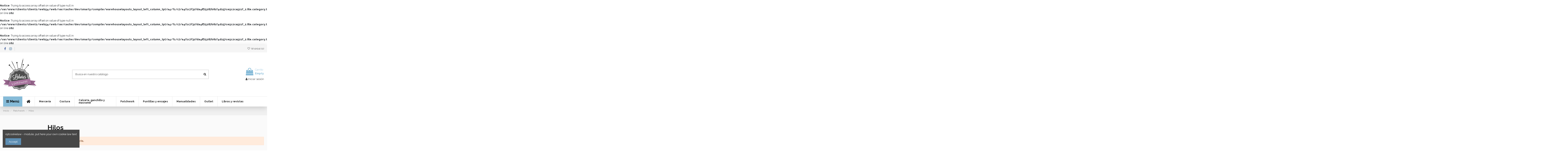

--- FILE ---
content_type: text/html; charset=utf-8
request_url: https://laboresypatchwork.com/patchwork-hilos
body_size: 16130
content:
<!doctype html>
<html lang="es">

<head>
    
        
  <meta charset="utf-8">


  <meta http-equiv="x-ua-compatible" content="ie=edge">



  


  


  <title>Hilos</title>
  
    
  
  <meta name="description" content="">
  <meta name="keywords" content="">
    
                                        <link rel="canonical" href="https://laboresypatchwork.com/patchwork-hilos">
                        

  
      



    <meta property="og:title" content="Hilos"/>
    <meta property="og:url" content="https://laboresypatchwork.com/patchwork-hilos"/>
    <meta property="og:site_name" content=""/>
    <meta property="og:description" content="">
    <meta property="og:type" content="website">





    <br />
<b>Notice</b>:  Trying to access array offset on value of type null in <b>/var/www/clients/client2/web54/web/var/cache/dev/smarty/compile/warehouselayouts_layout_left_column_tpl/a4/f1/c7/a4f1c7f31fda4ff75287b81f4d157ce5c2ca521f_2.file.category.tpl.php</b> on line <b>162</b><br />
<br />
<b>Notice</b>:  Trying to access array offset on value of type null in <b>/var/www/clients/client2/web54/web/var/cache/dev/smarty/compile/warehouselayouts_layout_left_column_tpl/a4/f1/c7/a4f1c7f31fda4ff75287b81f4d157ce5c2ca521f_2.file.category.tpl.php</b> on line <b>162</b><br />
<br />
<b>Notice</b>:  Trying to access array offset on value of type null in <b>/var/www/clients/client2/web54/web/var/cache/dev/smarty/compile/warehouselayouts_layout_left_column_tpl/a4/f1/c7/a4f1c7f31fda4ff75287b81f4d157ce5c2ca521f_2.file.category.tpl.php</b> on line <b>162</b><br />

        
          <meta property="og:image" content="https://laboresypatchwork.com/img/labores-y-patchwork-logo-1622544996.jpg" />
    

    






      <meta name="viewport" content="width=device-width, initial-scale=1">
  


  <meta name="theme-color" content="#695c52">
  <meta name="msapplication-navbutton-color" content="#695c52">


  <link rel="icon" type="image/vnd.microsoft.icon" href="https://laboresypatchwork.com/img/favicon.ico?1622544996">
  <link rel="shortcut icon" type="image/x-icon" href="https://laboresypatchwork.com/img/favicon.ico?1622544996">
    


<script type="application/ld+json">

{
"@context": "https://schema.org",
"@type": "Organization",
"url": "https://laboresypatchwork.com/",
"name": "",
"logo": "https://laboresypatchwork.com/img/labores-y-patchwork-logo-1622544996.jpg",
"@id": "#store-organization"
}

</script>




    <link rel="stylesheet" href="https://laboresypatchwork.com/themes/warehouse/assets/cache/theme-827db3249.css" type="text/css" media="all">




<link rel="preload" as="font"
      href="https://laboresypatchwork.com/themes/warehouse/assets/css/font-awesome/fonts/fontawesome-webfont.woff?v=4.7.0"
      type="font/woff" crossorigin="anonymous">
<link rel="preload" as="font"
      href="https://laboresypatchwork.com/themes/warehouse/assets/css/font-awesome/fonts/fontawesome-webfont.woff2?v=4.7.0"
      type="font/woff2" crossorigin="anonymous">

<link  rel="preload stylesheet"  as="style" href="https://laboresypatchwork.com/themes/warehouse/assets/css/font-awesome/css/font-awesome-preload.css"
       type="text/css" crossorigin="anonymous">





  

  <script>
        var acceptBycheckBox = "on";
        var ajaxLopdUrl = "\/modules\/idxlopd\/ajax.php";
        var ajaxUrl = "\/modules\/idxcookies\/ajax.php";
        var audit = false;
        var audit_next_page = "";
        var blockwishlistController = "https:\/\/laboresypatchwork.com\/module\/blockwishlist\/action";
        var cButtons = [];
        var cookies_list = [{"id_cookie":"1","domain":"http:\/\/laboresypatchwork.com","name":"iqitpopup_1","id_cookie_type":"1"},{"id_cookie":"18","domain":"http:\/\/laboresypatchwork.com","name":"sf_redirect","id_cookie_type":"1"},{"id_cookie":"17","domain":"http:\/\/laboresypatchwork.com","name":"PrestaShop-4a3e97e81bc16ae2f5f6a6f4b0344f9e","id_cookie_type":"1"},{"id_cookie":"16","domain":"http:\/\/laboresypatchwork.com","name":"PrestaShop-c3cec9f6f54043afca00ab60bf1a6385","id_cookie_type":"1"},{"id_cookie":"15","domain":"http:\/\/laboresypatchwork.com","name":"__hssc","id_cookie_type":"1"},{"id_cookie":"14","domain":"http:\/\/laboresypatchwork.com","name":"__hssrc","id_cookie_type":"1"},{"id_cookie":"13","domain":"http:\/\/laboresypatchwork.com","name":"hubspotutk","id_cookie_type":"1"},{"id_cookie":"12","domain":"http:\/\/laboresypatchwork.com","name":"__hstc","id_cookie_type":"1"},{"id_cookie":"11","domain":"http:\/\/laboresypatchwork.com","name":"_hjAbsoluteSessionInProgress","id_cookie_type":"1"},{"id_cookie":"10","domain":"http:\/\/laboresypatchwork.com","name":"_hjFirstSeen","id_cookie_type":"1"},{"id_cookie":"9","domain":"http:\/\/laboresypatchwork.com","name":"_hjid","id_cookie_type":"1"},{"id_cookie":"8","domain":"http:\/\/laboresypatchwork.com","name":"__utmb","id_cookie_type":"1"},{"id_cookie":"7","domain":"http:\/\/laboresypatchwork.com","name":"__utmz","id_cookie_type":"1"},{"id_cookie":"6","domain":"http:\/\/laboresypatchwork.com","name":"__utmc","id_cookie_type":"1"},{"id_cookie":"5","domain":"http:\/\/laboresypatchwork.com","name":"__utma","id_cookie_type":"1"},{"id_cookie":"4","domain":"http:\/\/laboresypatchwork.com","name":"mp_c8aed77ebc880f4222724bc14a0d8a0d_mixpanel","id_cookie_type":"1"},{"id_cookie":"3","domain":"http:\/\/laboresypatchwork.com","name":"ajs_anonymous_id","id_cookie_type":"1"},{"id_cookie":"2","domain":"http:\/\/laboresypatchwork.com","name":"PHPSESSID","id_cookie_type":"1"},{"id_cookie":"19","domain":"http:\/\/laboresypatchwork.com","name":"__atuvc","id_cookie_type":"1"}];
        var elementorFrontendConfig = {"isEditMode":"","stretchedSectionContainer":"","instagramToken":false,"is_rtl":false};
        var inContact = false;
        var inNewsletter = "on";
        var inOpc = false;
        var inProdAlert = false;
        var inRefunds = false;
        var inRegister = true;
        var iqitTheme = {"rm_sticky":"0","rm_breakpoint":0,"op_preloader":"0","cart_style":"floating","cart_confirmation":"open","h_layout":"1","f_fixed":"","f_layout":"4","h_absolute":"0","h_sticky":"0","hw_width":"inherit","hm_submenu_width":"fullwidth-background","h_search_type":"full","pl_lazyload":true,"pl_infinity":false,"pl_rollover":true,"pl_crsl_autoplay":false,"pl_slider_ld":5,"pl_slider_d":3,"pl_slider_t":2,"pl_slider_p":2,"pp_thumbs":"leftd","pp_zoom":"modalzoom","pp_image_layout":"column","pp_tabs":"tabh","pl_grid_qty":true};
        var iqitcompare = {"nbProducts":0};
        var iqitcountdown_days = "d.";
        var iqitextendedproduct = {"speed":"70"};
        var iqitfdc_from = 0;
        var iqitmegamenu = {"sticky":"false","containerSelector":"#wrapper > .container"};
        var iqitreviews = [];
        var iqitwishlist = {"nbProducts":0};
        var prestashop = {"cart":{"products":[],"totals":{"total":{"type":"total","label":"Total","amount":0,"value":"0,00\u00a0\u20ac"},"total_including_tax":{"type":"total","label":"Total (impuestos incl.)","amount":0,"value":"0,00\u00a0\u20ac"},"total_excluding_tax":{"type":"total","label":"Total (impuestos excl.)","amount":0,"value":"0,00\u00a0\u20ac"}},"subtotals":{"products":{"type":"products","label":"Subtotal","amount":0,"value":"0,00\u00a0\u20ac"},"discounts":null,"shipping":{"type":"shipping","label":"Transporte","amount":0,"value":""},"tax":null},"products_count":0,"summary_string":"0 art\u00edculos","vouchers":{"allowed":1,"added":[]},"discounts":[],"minimalPurchase":0,"minimalPurchaseRequired":""},"currency":{"id":1,"name":"Euro","iso_code":"EUR","iso_code_num":"978","sign":"\u20ac"},"customer":{"lastname":null,"firstname":null,"email":null,"birthday":null,"newsletter":null,"newsletter_date_add":null,"optin":null,"website":null,"company":null,"siret":null,"ape":null,"is_logged":false,"gender":{"type":null,"name":null},"addresses":[]},"country":{"id_zone":"9","id_currency":"0","call_prefix":"34","iso_code":"ES","active":"1","contains_states":"1","need_identification_number":"1","need_zip_code":"1","zip_code_format":"NNNNN","display_tax_label":"1","name":"Espa\u00f1a","id":6},"language":{"name":"Espa\u00f1ol (Spanish)","iso_code":"es","locale":"es-ES","language_code":"es","active":"1","is_rtl":"0","date_format_lite":"d\/m\/Y","date_format_full":"d\/m\/Y H:i:s","id":1},"page":{"title":"","canonical":"https:\/\/laboresypatchwork.com\/patchwork-hilos","meta":{"title":"Hilos","description":"","keywords":"","robots":"index"},"page_name":"category","body_classes":{"lang-es":true,"lang-rtl":false,"country-ES":true,"currency-EUR":true,"layout-left-column":true,"page-category":true,"tax-display-enabled":true,"page-customer-account":false,"category-id-146":true,"category-Hilos":true,"category-id-parent-19":true,"category-depth-level-3":true},"admin_notifications":[],"password-policy":{"feedbacks":{"0":"Muy d\u00e9bil","1":"D\u00e9bil","2":"Promedio","3":"Fuerte","4":"Muy fuerte","Straight rows of keys are easy to guess":"Una serie seguida de teclas de la misma fila es f\u00e1cil de adivinar","Short keyboard patterns are easy to guess":"Los patrones de teclado cortos son f\u00e1ciles de adivinar","Use a longer keyboard pattern with more turns":"Usa un patr\u00f3n de teclado m\u00e1s largo y con m\u00e1s giros","Repeats like \"aaa\" are easy to guess":"Las repeticiones como \u00abaaa\u00bb son f\u00e1ciles de adivinar","Repeats like \"abcabcabc\" are only slightly harder to guess than \"abc\"":"Las repeticiones como \"abcabcabc\" son solo un poco m\u00e1s dif\u00edciles de adivinar que \"abc\"","Sequences like abc or 6543 are easy to guess":"Las secuencias como \"abc\" o \"6543\" son f\u00e1ciles de adivinar","Recent years are easy to guess":"Los a\u00f1os recientes son f\u00e1ciles de adivinar","Dates are often easy to guess":"Las fechas suelen ser f\u00e1ciles de adivinar","This is a top-10 common password":"Esta es una de las 10 contrase\u00f1as m\u00e1s comunes","This is a top-100 common password":"Esta es una de las 100 contrase\u00f1as m\u00e1s comunes","This is a very common password":"Esta contrase\u00f1a es muy com\u00fan","This is similar to a commonly used password":"Esta contrase\u00f1a es similar a otras contrase\u00f1as muy usadas","A word by itself is easy to guess":"Una palabra que por s\u00ed misma es f\u00e1cil de adivinar","Names and surnames by themselves are easy to guess":"Los nombres y apellidos completos son f\u00e1ciles de adivinar","Common names and surnames are easy to guess":"Los nombres comunes y los apellidos son f\u00e1ciles de adivinar","Use a few words, avoid common phrases":"Usa varias palabras, evita frases comunes","No need for symbols, digits, or uppercase letters":"No se necesitan s\u00edmbolos, d\u00edgitos o letras may\u00fasculas","Avoid repeated words and characters":"Evita repetir palabras y caracteres","Avoid sequences":"Evita secuencias","Avoid recent years":"Evita a\u00f1os recientes","Avoid years that are associated with you":"Evita a\u00f1os que puedan asociarse contigo","Avoid dates and years that are associated with you":"Evita a\u00f1os y fechas que puedan asociarse contigo","Capitalization doesn't help very much":"Las may\u00fasculas no ayudan mucho","All-uppercase is almost as easy to guess as all-lowercase":"Todo en may\u00fasculas es casi tan f\u00e1cil de adivinar como en min\u00fasculas","Reversed words aren't much harder to guess":"Las palabras invertidas no son mucho m\u00e1s dif\u00edciles de adivinar","Predictable substitutions like '@' instead of 'a' don't help very much":"Las sustituciones predecibles como usar \"@\" en lugar de \"a\" no ayudan mucho","Add another word or two. Uncommon words are better.":"A\u00f1ade una o dos palabras m\u00e1s. Es mejor usar palabras poco habituales."}}},"shop":{"name":false,"logo":"https:\/\/laboresypatchwork.com\/img\/labores-y-patchwork-logo-1622544996.jpg","stores_icon":"https:\/\/laboresypatchwork.com\/img\/logo_stores.png","favicon":"https:\/\/laboresypatchwork.com\/img\/favicon.ico"},"core_js_public_path":"\/themes\/","urls":{"base_url":"https:\/\/laboresypatchwork.com\/","current_url":"https:\/\/laboresypatchwork.com\/patchwork-hilos","shop_domain_url":"https:\/\/laboresypatchwork.com","img_ps_url":"https:\/\/laboresypatchwork.com\/img\/","img_cat_url":"https:\/\/laboresypatchwork.com\/img\/c\/","img_lang_url":"https:\/\/laboresypatchwork.com\/img\/l\/","img_prod_url":"https:\/\/laboresypatchwork.com\/img\/p\/","img_manu_url":"https:\/\/laboresypatchwork.com\/img\/m\/","img_sup_url":"https:\/\/laboresypatchwork.com\/img\/su\/","img_ship_url":"https:\/\/laboresypatchwork.com\/img\/s\/","img_store_url":"https:\/\/laboresypatchwork.com\/img\/st\/","img_col_url":"https:\/\/laboresypatchwork.com\/img\/co\/","img_url":"https:\/\/laboresypatchwork.com\/themes\/warehouse\/assets\/img\/","css_url":"https:\/\/laboresypatchwork.com\/themes\/warehouse\/assets\/css\/","js_url":"https:\/\/laboresypatchwork.com\/themes\/warehouse\/assets\/js\/","pic_url":"https:\/\/laboresypatchwork.com\/upload\/","theme_assets":"https:\/\/laboresypatchwork.com\/themes\/warehouse\/assets\/","theme_dir":"https:\/\/laboresypatchwork.com\/themes\/warehouse\/","pages":{"address":"https:\/\/laboresypatchwork.com\/direccion","addresses":"https:\/\/laboresypatchwork.com\/direcciones","authentication":"https:\/\/laboresypatchwork.com\/iniciar-sesion","manufacturer":"https:\/\/laboresypatchwork.com\/marcas","cart":"https:\/\/laboresypatchwork.com\/carrito","category":"https:\/\/laboresypatchwork.com\/index.php?controller=category","cms":"https:\/\/laboresypatchwork.com\/index.php?controller=cms","contact":"https:\/\/laboresypatchwork.com\/contactenos","discount":"https:\/\/laboresypatchwork.com\/descuento","guest_tracking":"https:\/\/laboresypatchwork.com\/seguimiento-pedido-invitado","history":"https:\/\/laboresypatchwork.com\/historial-compra","identity":"https:\/\/laboresypatchwork.com\/datos-personales","index":"https:\/\/laboresypatchwork.com\/","my_account":"https:\/\/laboresypatchwork.com\/mi-cuenta","order_confirmation":"https:\/\/laboresypatchwork.com\/confirmacion-pedido","order_detail":"https:\/\/laboresypatchwork.com\/index.php?controller=order-detail","order_follow":"https:\/\/laboresypatchwork.com\/seguimiento-pedido","order":"https:\/\/laboresypatchwork.com\/pedido","order_return":"https:\/\/laboresypatchwork.com\/index.php?controller=order-return","order_slip":"https:\/\/laboresypatchwork.com\/facturas-abono","pagenotfound":"https:\/\/laboresypatchwork.com\/pagina-no-encontrada","password":"https:\/\/laboresypatchwork.com\/recuperar-contrase\u00f1a","pdf_invoice":"https:\/\/laboresypatchwork.com\/index.php?controller=pdf-invoice","pdf_order_return":"https:\/\/laboresypatchwork.com\/index.php?controller=pdf-order-return","pdf_order_slip":"https:\/\/laboresypatchwork.com\/index.php?controller=pdf-order-slip","prices_drop":"https:\/\/laboresypatchwork.com\/productos-rebajados","product":"https:\/\/laboresypatchwork.com\/index.php?controller=product","registration":"https:\/\/laboresypatchwork.com\/index.php?controller=registration","search":"https:\/\/laboresypatchwork.com\/busqueda","sitemap":"https:\/\/laboresypatchwork.com\/mapa del sitio","stores":"https:\/\/laboresypatchwork.com\/tiendas","supplier":"https:\/\/laboresypatchwork.com\/proveedor","new_products":"https:\/\/laboresypatchwork.com\/novedades","brands":"https:\/\/laboresypatchwork.com\/marcas","register":"https:\/\/laboresypatchwork.com\/index.php?controller=registration","order_login":"https:\/\/laboresypatchwork.com\/pedido?login=1"},"alternative_langs":[],"actions":{"logout":"https:\/\/laboresypatchwork.com\/?mylogout="},"no_picture_image":{"bySize":{"small_default":{"url":"https:\/\/laboresypatchwork.com\/img\/p\/es-default-small_default.jpg","width":98,"height":127},"cart_default":{"url":"https:\/\/laboresypatchwork.com\/img\/p\/es-default-cart_default.jpg","width":125,"height":162},"home_default":{"url":"https:\/\/laboresypatchwork.com\/img\/p\/es-default-home_default.jpg","width":236,"height":305},"large_default":{"url":"https:\/\/laboresypatchwork.com\/img\/p\/es-default-large_default.jpg","width":381,"height":492},"medium_default":{"url":"https:\/\/laboresypatchwork.com\/img\/p\/es-default-medium_default.jpg","width":452,"height":584},"thickbox_default":{"url":"https:\/\/laboresypatchwork.com\/img\/p\/es-default-thickbox_default.jpg","width":1100,"height":1422}},"small":{"url":"https:\/\/laboresypatchwork.com\/img\/p\/es-default-small_default.jpg","width":98,"height":127},"medium":{"url":"https:\/\/laboresypatchwork.com\/img\/p\/es-default-large_default.jpg","width":381,"height":492},"large":{"url":"https:\/\/laboresypatchwork.com\/img\/p\/es-default-thickbox_default.jpg","width":1100,"height":1422},"legend":""}},"configuration":{"display_taxes_label":true,"display_prices_tax_incl":true,"is_catalog":false,"show_prices":true,"opt_in":{"partner":true},"quantity_discount":{"type":"discount","label":"Descuento unitario"},"voucher_enabled":1,"return_enabled":0},"field_required":[],"breadcrumb":{"links":[{"title":"Inicio","url":"https:\/\/laboresypatchwork.com\/"},{"title":"Patchwork","url":"https:\/\/laboresypatchwork.com\/patchwork"},{"title":"Hilos","url":"https:\/\/laboresypatchwork.com\/patchwork-hilos"}],"count":3},"link":{"protocol_link":"https:\/\/","protocol_content":"https:\/\/"},"time":1768667582,"static_token":"95719184965eb22a5e876816b7cb0a98","token":"d1441de4ca6664a124981e8ed5072773","debug":true};
        var privacyItContact = "";
        var privacyItExpress = "";
        var privacyItNews = "";
        var privacyItProduct = "";
        var privacyItRefunds = "";
        var privacyItRegister = "";
        var privacyUrl = "https:\/\/laboresypatchwork.com\/content\/aviso-legal";
        var privacyUrlContact = "https:\/\/laboresypatchwork.com\/content\/aviso-legal";
        var privacyUrlExpress = "https:\/\/laboresypatchwork.com\/content\/aviso-legal";
        var privacyUrlNews = "https:\/\/laboresypatchwork.com\/content\/aviso-legal";
        var privacyUrlProduct = "https:\/\/laboresypatchwork.com\/content\/aviso-legal";
        var privacyUrlRefunds = "https:\/\/laboresypatchwork.com\/content\/aviso-legal";
        var privacyUrlText = "Acepto la pol\u00edtica de privacidad";
        var privacyUrlerrorText = "Por favor, acepte las condiciones para continuar";
        var productsAlreadyTagged = [];
        var psemailsubscription_subscription = "https:\/\/laboresypatchwork.com\/module\/ps_emailsubscription\/subscription";
        var removeFromWishlistUrl = "https:\/\/laboresypatchwork.com\/module\/blockwishlist\/action?action=deleteProductFromWishlist";
        var show_lopd_alert = false;
        var title_compatible_cond = "Info";
        var title_news_cond = "Informaci\u00f3n sobre la suscripci\u00f3n al newsletter";
        var title_reg_cond = "Informaci\u00f3n sobre el registro";
        var title_regguest_cond = "Informaci\u00f3n de registro de invitado";
        var user_options = {"idxcookies_DivColor":"#383838","idxcookies_TextColor":"#ffffff","idxcookies_DivPosition":"bottom","idxcookies_CookiesUrl":"https%3A%2F%2Flaboresypatchwork.com%2Fcontent%2Fcookies","idxcookies_CookiesUrlTitle":"Ver pol\u00edtica de cookies","idxcookies_CookiesText":"%3Cp%3EUtilizamos+Cookies+propias+y+de+terceros+para+recopilar+informaci%C3%B3n+para+mejorar+nuestros+servicios+y+para+an%C3%A1lisis+de+tus+h%C3%A1bitos+de+navegaci%C3%B3n.+Si+continuas+navegando%2C+supone+la+aceptaci%C3%B3n+de+la+instalaci%C3%B3n+de+las+mismas.+Puedes+configurar+tu+navegador+para+impedir+su+instalaci%C3%B3n.%3C%2Fp%3E","idxcookies_CookiesInfoText":"%3Cp%3EUtilizamos+Cookies+propias+y+de+terceros+para+recopilar+informaci%C3%B3n+para+mejorar+nuestros+servicios+y+para+an%C3%A1lisis+de+tus+h%C3%A1bitos+de+navegaci%C3%B3n.+Si+continuas+navegando%2C+supone+la+aceptaci%C3%B3n+de+la+instalaci%C3%B3n+de+las+mismas.+Puedes+configurar+tu+navegador+para+impedir+su+instalaci%C3%B3n.%3C%2Fp%3E","idxcookies_CookieName":"DeluxeCookiesWarningCheck","idxcookies_CookiePath":"\/","idxcookies_CookieDomain":"laboresypatchwork.com","idxcookies_ajaxUrl":"https:\/\/laboresypatchwork.com\/modules\/idxcookies\/cookie_ajax.php"};
        var wishlistAddProductToCartUrl = "https:\/\/laboresypatchwork.com\/module\/blockwishlist\/action?action=addProductToCart";
        var wishlistUrl = "https:\/\/laboresypatchwork.com\/module\/blockwishlist\/view";
      </script>



  <input type="hidden" id="setcontrollername" name="setcontrollername" value="category"/>



    

    

    </head>

<body id="category" class="lang-es country-es currency-eur layout-left-column page-category tax-display-enabled category-id-146 category-hilos category-id-parent-19 category-depth-level-3 body-desktop-header-style-w-1">


    




    


<main id="main-page-content"  >
    
            

    <header id="header" class="desktop-header-style-w-1">
        
            
  <div class="header-banner">
    
  </div>




            <nav class="header-nav">
        <div class="container">
    
        <div class="row justify-content-between">
            <div class="col col-auto col-md left-nav">
                 <div class="d-inline-block"> 

<ul class="social-links _topbar" itemscope itemtype="https://schema.org/Organization" itemid="#store-organization">
    <li class="facebook"><a itemprop="sameAs" href="https://www.facebook.com/labores-y-patchwork" target="_blank" rel="noreferrer noopener"><i class="fa fa-facebook fa-fw" aria-hidden="true"></i></a></li>    <li class="instagram"><a itemprop="sameAs" href="https://www.instagram.com/laboresypatchwork" target="_blank" rel="noreferrer noopener"><i class="fa fa-instagram fa-fw" aria-hidden="true"></i></a></li>          </ul>

 </div>                 <!-- begin /var/www/clients/client2/web54/web/modules/iqitlinksmanager/views/templates/hook/iqitlinksmanager.tpl -->            <div class="block-iqitlinksmanager block-iqitlinksmanager-2 block-links-inline d-inline-block">
            <ul>
                            </ul>
        </div>
    <!-- end /var/www/clients/client2/web54/web/modules/iqitlinksmanager/views/templates/hook/iqitlinksmanager.tpl -->
            </div>
            <div class="col col-auto center-nav text-center">
                
             </div>
            <div class="col col-auto col-md right-nav text-right">
                <!-- begin /var/www/clients/client2/web54/web/modules/iqitwishlist/views/templates/hook/display-nav.tpl --><div class="d-inline-block">
    <a href="//laboresypatchwork.com/module/iqitwishlist/view">
        <i class="fa fa-heart-o fa-fw" aria-hidden="true"></i> Wishlist (<span
                id="iqitwishlist-nb"></span>)
    </a>
</div>
<!-- end /var/www/clients/client2/web54/web/modules/iqitwishlist/views/templates/hook/display-nav.tpl -->
             </div>
        </div>

                        </div>
            </nav>
        



<div id="desktop-header" class="desktop-header-style-1">
    
            
<div class="header-top">
    <div id="desktop-header-container" class="container">
        <div class="row align-items-center">
                            <div class="col col-auto col-header-left">
                    <div id="desktop_logo">
                        <a href="https://laboresypatchwork.com/">
                            <img class="logo img-fluid"
                                 src="https://laboresypatchwork.com/img/labores-y-patchwork-logo-1622544996.jpg"                                  alt="">
                        </a>
                    </div>
                    
                </div>
                <div class="col col-header-center">
                                        <!-- begin /var/www/clients/client2/web54/web/modules/iqitsearch/views/templates/hook/iqitsearch.tpl --><!-- Block search module TOP -->
<!-- begin /var/www/clients/client2/web54/web/modules/iqitsearch/views/templates/hook/search-bar.tpl -->

<!-- Block search module TOP -->
<div id="search_widget" class="search-widget" data-search-controller-url="https://laboresypatchwork.com/module/iqitsearch/searchiqit">
    <form method="get" action="https://laboresypatchwork.com/module/iqitsearch/searchiqit">
        <div class="input-group">
            <input type="text" name="s" value="" data-all-text="Show all results"
                   data-blog-text="Blog post"
                   data-product-text="Product"
                   data-brands-text="Marca"
                   placeholder="Busca en nuestro catálogo" class="form-control form-search-control" />
            <button type="submit" class="search-btn">
                <i class="fa fa-search"></i>
            </button>
        </div>
    </form>
</div>
<!-- /Block search module TOP -->

<!-- end /var/www/clients/client2/web54/web/modules/iqitsearch/views/templates/hook/search-bar.tpl --><!-- /Block search module TOP -->

<!-- end /var/www/clients/client2/web54/web/modules/iqitsearch/views/templates/hook/iqitsearch.tpl -->
                    
                </div>
                        <div class="col col-auto col-header-right text-right">
                                    
                                            <!-- begin /var/www/clients/client2/web54/web/themes/warehouse/modules/ps_shoppingcart/ps_shoppingcart-default.tpl --><div id="ps-shoppingcart-wrapper">
    <div id="ps-shoppingcart"
         class="header-cart-default ps-shoppingcart dropdown">
        <!-- begin /var/www/clients/client2/web54/web/themes/warehouse/modules/ps_shoppingcart/ps_shoppingcart.tpl --> <div id="blockcart" class="blockcart cart-preview"
         data-refresh-url="//laboresypatchwork.com/module/ps_shoppingcart/ajax">
        <a id="cart-toogle" class="cart-toogle header-btn header-cart-btn" data-toggle="dropdown" data-display="static">
            <i class="fa fa-shopping-bag fa-fw icon" aria-hidden="true"><span class="cart-products-count-btn  d-none">0</span></i>
            <span class="info-wrapper">
            <span class="title">Carrito</span>
            <span class="cart-toggle-details">
            <span class="text-faded cart-separator"> / </span>
                            Empty
                        </span>
            </span>
        </a>
        <!-- begin /var/www/clients/client2/web54/web/themes/warehouse/modules/ps_shoppingcart/ps_shoppingcart-content.tpl --><div id="_desktop_blockcart-content" class="dropdown-menu-custom dropdown-menu">
    <div id="blockcart-content" class="blockcart-content" >
        <div class="cart-title">
            <span class="modal-title">Your cart</span>
            <button type="button" id="js-cart-close" class="close">
                <span>×</span>
            </button>
            <hr>
        </div>
                    <span class="no-items">No hay más artículos en su carrito</span>
            </div>
</div><!-- end /var/www/clients/client2/web54/web/themes/warehouse/modules/ps_shoppingcart/ps_shoppingcart-content.tpl --> </div>




<!-- end /var/www/clients/client2/web54/web/themes/warehouse/modules/ps_shoppingcart/ps_shoppingcart.tpl -->    </div>
</div>

<!-- end /var/www/clients/client2/web54/web/themes/warehouse/modules/ps_shoppingcart/ps_shoppingcart-default.tpl -->                                        
                
                <!-- begin /var/www/clients/client2/web54/web/themes/warehouse/modules/ps_customersignin/ps_customersignin.tpl --><div id="user_info">
            <a
                href="https://laboresypatchwork.com/mi-cuenta"
                title="Acceda a su cuenta de cliente"
                rel="nofollow"
        ><i class="fa fa-user" aria-hidden="true"></i>
            <span>Iniciar sesión</span>
        </a>
    </div>
<!-- end /var/www/clients/client2/web54/web/themes/warehouse/modules/ps_customersignin/ps_customersignin.tpl -->

                
            </div>
            <div class="col-12">
                <div class="row">
                    
                </div>
            </div>
        </div>
    </div>
</div>
<div class="container iqit-megamenu-container"><!-- begin /var/www/clients/client2/web54/web/modules/iqitmegamenu/views/templates/hook/horizontal.tpl -->	<div id="iqitmegamenu-wrapper" class="iqitmegamenu-wrapper iqitmegamenu-all">
		<div class="container container-iqitmegamenu">
		<div id="iqitmegamenu-horizontal" class="iqitmegamenu  clearfix" role="navigation">

				
					<div class="cbp-vertical-on-top">
						<!-- begin /var/www/clients/client2/web54/web/modules/iqitmegamenu/views/templates/hook/vertical.tpl -->
<nav id="cbp-hrmenu1" class="cbp-hrmenu  iqitmegamenu-all cbp-vertical ">
	<div class="cbp-vertical-title"><i class="fa fa-bars cbp-iconbars"></i> <span class="cbp-vertical-title-text">Menú</span></div>
					<ul id="cbp-hrmenu1-ul">
												<li id="cbp-hrmenu-tab-14" class="cbp-hrmenu-tab cbp-hrmenu-tab-14 ">
	<a href="https://laboresypatchwork.com/" onclick="" >																								<span>Mercería</span>														</a>
													</li>
												<li id="cbp-hrmenu-tab-15" class="cbp-hrmenu-tab cbp-hrmenu-tab-15 ">
	<a href="https://laboresypatchwork.com/costura" onclick="" >																								<span>Costura</span>														</a>
													</li>
												<li id="cbp-hrmenu-tab-16" class="cbp-hrmenu-tab cbp-hrmenu-tab-16 ">
	<a href="https://laboresypatchwork.com/calceta-ganchillo-y-macrame" onclick="" >																								<span> Calceta, ganchillo y macramé</span>														</a>
													</li>
												<li id="cbp-hrmenu-tab-17" class="cbp-hrmenu-tab cbp-hrmenu-tab-17 ">
	<a href="https://laboresypatchwork.com/patchwork" onclick="" >																								<span>Patchwork</span>														</a>
													</li>
												<li id="cbp-hrmenu-tab-24" class="cbp-hrmenu-tab cbp-hrmenu-tab-24 ">
	<a href="https://laboresypatchwork.com/puntillas-y-encajes" onclick="" >																								<span>Puntillas y encajes</span>														</a>
													</li>
												<li id="cbp-hrmenu-tab-19" class="cbp-hrmenu-tab cbp-hrmenu-tab-19 ">
	<a href="https://laboresypatchwork.com/cintas-remates-y-cordones" onclick="" >																								<span>Cintas remates y cordones</span>														</a>
													</li>
												<li id="cbp-hrmenu-tab-20" class="cbp-hrmenu-tab cbp-hrmenu-tab-20 ">
	<a href="https://laboresypatchwork.com/bordados-y-punto-de-cruz" onclick="" >																								<span>Bordados y punto de cruz</span>														</a>
													</li>
												<li id="cbp-hrmenu-tab-21" class="cbp-hrmenu-tab cbp-hrmenu-tab-21 ">
	<a href="https://laboresypatchwork.com/manualidades" onclick="" >																								<span> Manualidades</span>														</a>
													</li>
												<li id="cbp-hrmenu-tab-22" class="cbp-hrmenu-tab cbp-hrmenu-tab-22 ">
	<a href="https://laboresypatchwork.com/outlet" onclick="" >																								<span>Outlet</span>														</a>
													</li>
												<li id="cbp-hrmenu-tab-23" class="cbp-hrmenu-tab cbp-hrmenu-tab-23 ">
	<a href="https://laboresypatchwork.com/libros-y-revistas" onclick="" >																								<span>Libros y revistas</span>														</a>
													</li>
											</ul>
				</nav>

<!-- end /var/www/clients/client2/web54/web/modules/iqitmegamenu/views/templates/hook/vertical.tpl -->					</div>
								
				<nav id="cbp-hrmenu" class="cbp-hrmenu cbp-horizontal cbp-hrsub-narrow">
					<ul>
												<li id="cbp-hrmenu-tab-1" class="cbp-hrmenu-tab cbp-hrmenu-tab-1 cbp-onlyicon ">
	<a href="https://laboresypatchwork.com/" class="nav-link" >

								<span class="cbp-tab-title"> <i class="icon fa fa-home cbp-mainlink-icon"></i>
								</span>
														</a>
													</li>
												<li id="cbp-hrmenu-tab-4" class="cbp-hrmenu-tab cbp-hrmenu-tab-4 ">
	<a href="https://laboresypatchwork.com/" class="nav-link" >

								<span class="cbp-tab-title">
								Mercería <i class="fa fa-angle-down cbp-submenu-aindicator"></i></span>
														</a>
													</li>
												<li id="cbp-hrmenu-tab-5" class="cbp-hrmenu-tab cbp-hrmenu-tab-5 ">
	<a href="https://laboresypatchwork.com/costura" class="nav-link" >

								<span class="cbp-tab-title">
								Costura</span>
														</a>
													</li>
												<li id="cbp-hrmenu-tab-6" class="cbp-hrmenu-tab cbp-hrmenu-tab-6  cbp-has-submeu">
	<a href="https://laboresypatchwork.com/calceta-ganchillo-y-macrame" class="nav-link" >

								<span class="cbp-tab-title">
								Calceta, ganchillo y macramé <i class="fa fa-angle-down cbp-submenu-aindicator"></i></span>
														</a>
														<div class="cbp-hrsub col-3">
								<div class="cbp-hrsub-inner">
									<div class="container iqitmegamenu-submenu-container">
									
																																	<!-- begin /var/www/clients/client2/web54/web/modules/iqitmegamenu/views/templates/hook/_partials/submenu_content.tpl -->




<div class="row menu_row menu-element  first_rows menu-element-id-1">
                

                                                <!-- begin /var/www/clients/client2/web54/web/modules/iqitmegamenu/views/templates/hook/_partials/submenu_content.tpl -->




    <div class="col-12 cbp-menu-column cbp-menu-element menu-element-id-2 ">
        <div class="cbp-menu-column-inner">
                        
                
                
                    
                                                    <div class="row cbp-categories-row">
                                                                                                            <div class="col-12">
                                            <div class="cbp-category-link-w"><a href="https://laboresypatchwork.com/calceta-ganchillo-y-macrame"
                                                                                class="cbp-column-title nav-link cbp-category-title">Calceta, ganchillo y macramé</a>
                                                                                                                                                    
    <ul class="cbp-links cbp-category-tree"><li ><div class="cbp-category-link-w"><a href="https://laboresypatchwork.com/lanas-katia">Lanas Katia</a></div></li><li ><div class="cbp-category-link-w"><a href="https://laboresypatchwork.com/lanas-mondial">Lanas Mondial</a></div></li><li ><div class="cbp-category-link-w"><a href="https://laboresypatchwork.com/lanas-casasol">Lanas Casasol</a></div></li><li  class="cbp-hrsub-haslevel2" ><div class="cbp-category-link-w"><a href="https://laboresypatchwork.com/complemetos-de-macrame">Complemetos de macramé</a>
    <ul class="cbp-hrsub-level2"><li ><div class="cbp-category-link-w"><a href="https://laboresypatchwork.com/complementos-de-macrame-atril">Atril</a></div></li><li ><div class="cbp-category-link-w"><a href="https://laboresypatchwork.com/complementos-de-macrame-foam">Foam</a></div></li><li ><div class="cbp-category-link-w"><a href="https://laboresypatchwork.com/complementos-de-macrame-aros">Aros</a></div></li><li ><div class="cbp-category-link-w"><a href="https://laboresypatchwork.com/complementos-de-macrame-palitos">Palitos</a></div></li><li ><div class="cbp-category-link-w"><a href="https://laboresypatchwork.com/complementos-de-macrame-telar">Telar</a></div></li></ul>
</div></li><li  class="cbp-hrsub-haslevel2" ><div class="cbp-category-link-w"><a href="https://laboresypatchwork.com/accesorios-de-calceta">Accesorios de calceta</a>
    <ul class="cbp-hrsub-level2"><li  class="cbp-hrsub-haslevel3" ><div class="cbp-category-link-w"><a href="https://laboresypatchwork.com/accesorios-de-calceta-agujas">Agujas</a>
    <ul class="cbp-hrsub-level2 cbp-hrsub-level3"><li ><div class="cbp-category-link-w"><a href="https://laboresypatchwork.com/recta">Recta</a></div></li><li ><div class="cbp-category-link-w"><a href="https://laboresypatchwork.com/circulares">Circulares</a></div></li><li ><div class="cbp-category-link-w"><a href="https://laboresypatchwork.com/5-agujas">5 agujas</a></div></li><li ><div class="cbp-category-link-w"><a href="https://laboresypatchwork.com/laneras">Laneras</a></div></li><li ><div class="cbp-category-link-w"><a href="https://laboresypatchwork.com/enhebrado">Enhebrado</a></div></li></ul>
</div></li><li ><div class="cbp-category-link-w"><a href="https://laboresypatchwork.com/accesorios-de-calceta-marcadores-de-puntos">Marcadores de puntos</a></div></li><li ><div class="cbp-category-link-w"><a href="https://laboresypatchwork.com/accesorios-de-calceta-marcadores-de-puntos">Marcadores de puntos</a></div></li><li ><div class="cbp-category-link-w"><a href="https://laboresypatchwork.com/accesorios-de-calceta-guardapuntos">Guardapuntos</a></div></li><li ><div class="cbp-category-link-w"><a href="https://laboresypatchwork.com/accesorios-de-calceta-cuentavueltas">Cuentavueltas</a></div></li><li ><div class="cbp-category-link-w"><a href="https://laboresypatchwork.com/accesorios-de-calceta-tapones-de-aguja">Tapones de aguja</a></div></li><li ><div class="cbp-category-link-w"><a href="https://laboresypatchwork.com/accesorios-de-calceta-anillos-de-hilos">Anillos de hilos</a></div></li><li ><div class="cbp-category-link-w"><a href="https://laboresypatchwork.com/accesorios-de-calceta-bloqueadores">Bloqueadores</a></div></li><li ><div class="cbp-category-link-w"><a href="https://laboresypatchwork.com/accesorios-de-calceta-alfileres-de-bloquear">Alfileres de bloquear</a></div></li><li ><div class="cbp-category-link-w"><a href="https://laboresypatchwork.com/accesorios-de-calceta-estuches-de-agujas">Estuches de agujas</a></div></li><li ><div class="cbp-category-link-w"><a href="https://laboresypatchwork.com/accesorios-de-calceta-bolsos-de-labor">Bolsos de labor</a></div></li><li ><div class="cbp-category-link-w"><a href="https://laboresypatchwork.com/accesorios-de-calceta-guarda-ovillos">Guarda ovillos</a></div></li><li ><div class="cbp-category-link-w"><a href="https://laboresypatchwork.com/accesorios-de-calceta-calibradores">Calibradores</a></div></li><li ><div class="cbp-category-link-w"><a href="https://laboresypatchwork.com/accesorios-de-calceta-kits-de-agujas">Kits de agujas</a></div></li><li ><div class="cbp-category-link-w"><a href="https://laboresypatchwork.com/accesorios-de-calceta-cuenco-lanero">Cuenco lanero</a></div></li></ul>
</div></li><li ><div class="cbp-category-link-w"><a href="https://laboresypatchwork.com/complementos-de-ganchillo">Complementos de ganchillo</a></div></li><li ><div class="cbp-category-link-w"><a href="https://laboresypatchwork.com/-lanas-rosario-">Lanas Rosario</a></div></li></ul>

                                                                                            </div>
                                        </div>
                                                                                                </div>
                                            
                
            

            
            </div>    </div>
<!-- end /var/www/clients/client2/web54/web/modules/iqitmegamenu/views/templates/hook/_partials/submenu_content.tpl -->                            
                </div>
<!-- end /var/www/clients/client2/web54/web/modules/iqitmegamenu/views/templates/hook/_partials/submenu_content.tpl -->																					
																			</div>
								</div>
							</div>
													</li>
												<li id="cbp-hrmenu-tab-7" class="cbp-hrmenu-tab cbp-hrmenu-tab-7 ">
	<a href="https://laboresypatchwork.com/patchwork" class="nav-link" >

								<span class="cbp-tab-title">
								Patchwork</span>
														</a>
													</li>
												<li id="cbp-hrmenu-tab-8" class="cbp-hrmenu-tab cbp-hrmenu-tab-8 ">
	<a href="https://laboresypatchwork.com/puntillas-y-encajes" class="nav-link" >

								<span class="cbp-tab-title">
								Puntillas y encajes</span>
														</a>
													</li>
												<li id="cbp-hrmenu-tab-11" class="cbp-hrmenu-tab cbp-hrmenu-tab-11 ">
	<a href="https://laboresypatchwork.com/manualidades" class="nav-link" >

								<span class="cbp-tab-title">
								Manualidades</span>
														</a>
													</li>
												<li id="cbp-hrmenu-tab-12" class="cbp-hrmenu-tab cbp-hrmenu-tab-12 ">
	<a href="https://laboresypatchwork.com/outlet" class="nav-link" >

								<span class="cbp-tab-title">
								Outlet</span>
														</a>
													</li>
												<li id="cbp-hrmenu-tab-13" class="cbp-hrmenu-tab cbp-hrmenu-tab-13 ">
	<a href="https://laboresypatchwork.com/libros-y-revistas" class="nav-link" >

								<span class="cbp-tab-title">
								 Libros y revistas</span>
														</a>
													</li>
											</ul>
				</nav>
		</div>
		</div>
		<div id="sticky-cart-wrapper"></div>
	</div>

<div id="_desktop_iqitmegamenu-mobile">
	<div id="iqitmegamenu-mobile">
		
		<ul>
		<!-- begin /var/www/clients/client2/web54/web/modules/iqitmegamenu/views/templates/hook/_partials/mobile_menu.tpl -->



	
	<li><a  href="https://laboresypatchwork.com/" >Home</a></li><li><span class="mm-expand"><i class="fa fa-angle-down expand-icon" aria-hidden="true"></i><i class="fa fa-angle-up close-icon" aria-hidden="true"></i></span><a  href="https://laboresypatchwork.com/costura" >Costura</a>
	<ul><li><span class="mm-expand"><i class="fa fa-angle-down expand-icon" aria-hidden="true"></i><i class="fa fa-angle-up close-icon" aria-hidden="true"></i></span><a  href="https://laboresypatchwork.com/material-de-costura" >Material de costura</a>
	<ul><li><a  href="https://laboresypatchwork.com/material-de-costura-agujas" >Agujas</a></li><li><a  href="https://laboresypatchwork.com/material-de-costura-alfileres" >Alfileres</a></li><li><a  href="https://laboresypatchwork.com/material-de-costura-hilos" >Hilos</a></li><li><a  href="https://laboresypatchwork.com/material-de-costura-tijeras" >Tijeras</a></li><li><a  href="https://laboresypatchwork.com/material-de-costura-cintas-metricas" >Cintas métricas</a></li><li><a  href="https://laboresypatchwork.com/material-de-costura-dedales" >Dedales</a></li><li><a  href="https://laboresypatchwork.com/material-de-costura-pesos" >Pesos</a></li><li><a  href="https://laboresypatchwork.com/material-de-costura-pegamento-y-silicona" >Pegamento y silicona</a></li><li><a  href="https://laboresypatchwork.com/material-de-costura-pasacintas" >Pasacintas</a></li><li><a  href="https://laboresypatchwork.com/material-de-costura-enhebradores-de-aguja" >Enhebradores de aguja</a></li><li><a  href="https://laboresypatchwork.com/material-de-costura-descosedores" >Descosedores</a></li><li><a  href="https://laboresypatchwork.com/material-de-costura-cajas-organizadoras-de-hilos" >Cajas organizadoras de hilos</a></li><li><a  href="https://laboresypatchwork.com/material-de-costura-bolsas-de-costura" >Bolsas de costura</a></li><li><a  href="https://laboresypatchwork.com/material-de-costura-costureros" >Costureros</a></li><li><a  href="https://laboresypatchwork.com/material-de-costura-lupas" >Lupas</a></li><li><a  href="https://laboresypatchwork.com/material-de-costura-maquina-bies" >Maquina bies</a></li><li><a  href="https://laboresypatchwork.com/material-de-costura-gira-bies" >Gira bies</a></li></ul></li><li><span class="mm-expand"><i class="fa fa-angle-down expand-icon" aria-hidden="true"></i><i class="fa fa-angle-up close-icon" aria-hidden="true"></i></span><a  href="https://laboresypatchwork.com/material-de-patronaje" >Material de patronaje</a>
	<ul><li><a  href="https://laboresypatchwork.com/material-de-patronaje-papeles" >Papeles</a></li><li><a  href="https://laboresypatchwork.com/material-de-patronaje-reglas" >Reglas</a></li><li><a  href="https://laboresypatchwork.com/material-de-patronaje-revistas" >Revistas</a></li><li><a  href="https://laboresypatchwork.com/material-de-patronaje-tizas-de-marcadores-tela" >Tizas de marcadores  tela</a></li><li><a  href="https://laboresypatchwork.com/material-de-patronaje-ruedas-de-trazado" >Ruedas de trazado</a></li><li><a  href="https://laboresypatchwork.com/material-de-patronaje-cutters" >Cutters</a></li><li><a  href="https://laboresypatchwork.com/material-de-patronaje-tablas-de-corte" >Tablas de corte</a></li></ul></li><li><span class="mm-expand"><i class="fa fa-angle-down expand-icon" aria-hidden="true"></i><i class="fa fa-angle-up close-icon" aria-hidden="true"></i></span><a  href="https://laboresypatchwork.com/accesorios-maquina-de-coser" >Accesorios maquina de coser</a>
	<ul><li><a  href="https://laboresypatchwork.com/accesorios-maquina-de-coser-agujas" >Agujas</a></li><li><a  href="https://laboresypatchwork.com/accesorios-maquina-de-coser-aceite" >Aceite</a></li><li><a  href="https://laboresypatchwork.com/accesorios-maquina-de-coser-correas" >Correas</a></li><li><a  href="https://laboresypatchwork.com/accesorios-maquina-de-coser-prensatelas" >Prensatelas</a></li><li><a  href="https://laboresypatchwork.com/accesorios-maquina-de-coser-canillas" >Canillas</a></li><li><a  href="https://laboresypatchwork.com/accesorios-maquina-de-coser-organizadores-de-canillas" >Organizadores de canillas</a></li><li><a  href="https://laboresypatchwork.com/accesorios-maquina-de-coser-maleta-maquina" >Maleta máquina</a></li></ul></li></ul></li><li><span class="mm-expand"><i class="fa fa-angle-down expand-icon" aria-hidden="true"></i><i class="fa fa-angle-up close-icon" aria-hidden="true"></i></span><a  href="https://laboresypatchwork.com/calceta-ganchillo-y-macrame" >Calceta, ganchillo y macramé</a>
	<ul><li><a  href="https://laboresypatchwork.com/lanas-katia" >Lanas Katia</a></li><li><a  href="https://laboresypatchwork.com/lanas-mondial" >Lanas Mondial</a></li><li><a  href="https://laboresypatchwork.com/lanas-casasol" >Lanas Casasol</a></li><li><span class="mm-expand"><i class="fa fa-angle-down expand-icon" aria-hidden="true"></i><i class="fa fa-angle-up close-icon" aria-hidden="true"></i></span><a  href="https://laboresypatchwork.com/complemetos-de-macrame" >Complemetos de macramé</a>
	<ul><li><a  href="https://laboresypatchwork.com/complementos-de-macrame-atril" >Atril</a></li><li><a  href="https://laboresypatchwork.com/complementos-de-macrame-foam" >Foam</a></li><li><a  href="https://laboresypatchwork.com/complementos-de-macrame-aros" >Aros</a></li><li><a  href="https://laboresypatchwork.com/complementos-de-macrame-palitos" >Palitos</a></li><li><a  href="https://laboresypatchwork.com/complementos-de-macrame-telar" >Telar</a></li></ul></li><li><span class="mm-expand"><i class="fa fa-angle-down expand-icon" aria-hidden="true"></i><i class="fa fa-angle-up close-icon" aria-hidden="true"></i></span><a  href="https://laboresypatchwork.com/accesorios-de-calceta" >Accesorios de calceta</a>
	<ul><li><a  href="https://laboresypatchwork.com/accesorios-de-calceta-agujas" >Agujas</a></li><li><a  href="https://laboresypatchwork.com/accesorios-de-calceta-marcadores-de-puntos" >Marcadores de puntos</a></li><li><a  href="https://laboresypatchwork.com/accesorios-de-calceta-marcadores-de-puntos" >Marcadores de puntos</a></li><li><a  href="https://laboresypatchwork.com/accesorios-de-calceta-guardapuntos" >Guardapuntos</a></li><li><a  href="https://laboresypatchwork.com/accesorios-de-calceta-cuentavueltas" >Cuentavueltas</a></li><li><a  href="https://laboresypatchwork.com/accesorios-de-calceta-tapones-de-aguja" >Tapones de aguja</a></li><li><a  href="https://laboresypatchwork.com/accesorios-de-calceta-anillos-de-hilos" >Anillos de hilos</a></li><li><a  href="https://laboresypatchwork.com/accesorios-de-calceta-bloqueadores" >Bloqueadores</a></li><li><a  href="https://laboresypatchwork.com/accesorios-de-calceta-alfileres-de-bloquear" >Alfileres de bloquear</a></li><li><a  href="https://laboresypatchwork.com/accesorios-de-calceta-estuches-de-agujas" >Estuches de agujas</a></li><li><a  href="https://laboresypatchwork.com/accesorios-de-calceta-bolsos-de-labor" >Bolsos de labor</a></li><li><a  href="https://laboresypatchwork.com/accesorios-de-calceta-guarda-ovillos" >Guarda ovillos</a></li><li><a  href="https://laboresypatchwork.com/accesorios-de-calceta-calibradores" >Calibradores</a></li><li><a  href="https://laboresypatchwork.com/accesorios-de-calceta-kits-de-agujas" >Kits de agujas</a></li><li><a  href="https://laboresypatchwork.com/accesorios-de-calceta-cuenco-lanero" >Cuenco lanero</a></li><li><a  href="https://laboresypatchwork.com/accesorios-de-calceta-porta-ovillos" >Porta ovillos</a></li></ul></li><li><a  href="https://laboresypatchwork.com/complementos-de-ganchillo" >Complementos de ganchillo</a></li><li><a  href="https://laboresypatchwork.com/-lanas-rosario-" >Lanas Rosario</a></li></ul></li><li><span class="mm-expand"><i class="fa fa-angle-down expand-icon" aria-hidden="true"></i><i class="fa fa-angle-up close-icon" aria-hidden="true"></i></span><a  href="https://laboresypatchwork.com/patchwork" >Patchwork</a>
	<ul><li><span class="mm-expand"><i class="fa fa-angle-down expand-icon" aria-hidden="true"></i><i class="fa fa-angle-up close-icon" aria-hidden="true"></i></span><a  href="https://laboresypatchwork.com/telas-patchwork" >Telas patchwork</a>
	<ul><li><a  href="https://laboresypatchwork.com/telas-patchwork-baties" >Baties</a></li><li><a  href="https://laboresypatchwork.com/telas-patchwork-franela" >Franela</a></li><li><a  href="https://laboresypatchwork.com/telas-patchwork-algodon-americano" >Algodón americano</a></li><li><a  href="https://laboresypatchwork.com/telas-patchwork-japonesas" >Japonesas</a></li><li><a  href="https://laboresypatchwork.com/telas-patchwork-country" >Country</a></li><li><a  href="https://laboresypatchwork.com/telas-patchwork-traseras" >Traseras</a></li></ul></li><li><a  href="https://laboresypatchwork.com/patchwork-tablas-de-corte-bases-" >Tablas de corte ( bases )</a></li><li><a  href="https://laboresypatchwork.com/patchwork-cutters-y-recambios" >Cutters y recambios</a></li><li><a  href="https://laboresypatchwork.com/patchwork-reglas" >Reglas</a></li><li><a  href="https://laboresypatchwork.com/patchwork-medidores-de-tela" >Medidores de tela</a></li><li><a  href="https://laboresypatchwork.com/patchwork-pegamento" >Pegamento</a></li><li><a  href="https://laboresypatchwork.com/patchwork-agujas" >Agujas</a></li><li><a  href="https://laboresypatchwork.com/patchwork-alfileres" >Alfileres</a></li><li><a  href="https://laboresypatchwork.com/patchwork-tijeras" >Tijeras</a></li><li><a  href="https://laboresypatchwork.com/patchwork-dedales" >Dedales</a></li><li><a  href="https://laboresypatchwork.com/patchwork-plantillas-acolchado" >Plantillas acolchado</a></li><li><a  href="https://laboresypatchwork.com/patchwork-hilos" >Hilos</a></li><li><a  href="https://laboresypatchwork.com/patchwork-guantes" >Guantes</a></li><li><a  href="https://laboresypatchwork.com/patchwork-pistola-de-silicona" >Pistola de silicona</a></li><li><a  href="https://laboresypatchwork.com/patchwork-pistola-navetas-base" >Pistola navetas ( base )</a></li><li><a  href="https://laboresypatchwork.com/patchwork-palitos-de-aplicacion" >Palitos de aplicación</a></li><li><a  href="https://laboresypatchwork.com/patchwork-plancha" >Plancha</a></li></ul></li><li><span class="mm-expand"><i class="fa fa-angle-down expand-icon" aria-hidden="true"></i><i class="fa fa-angle-up close-icon" aria-hidden="true"></i></span><a  href="https://laboresypatchwork.com/puntillas-y-encajes" >Puntillas y encajes</a>
	<ul><li><span class="mm-expand"><i class="fa fa-angle-down expand-icon" aria-hidden="true"></i><i class="fa fa-angle-up close-icon" aria-hidden="true"></i></span><a  href="https://laboresypatchwork.com/puntilla-elastica" >Puntilla elástica</a>
	<ul><li><a  href="https://laboresypatchwork.com/puntilla-elastica-blanco" >Blanco</a></li><li><a  href="https://laboresypatchwork.com/puntilla-elastica-beige" >Beige</a></li><li><a  href="https://laboresypatchwork.com/puntilla-elastica-color" >Color</a></li></ul></li><li><a  href="https://laboresypatchwork.com/encaje-nylon-y-valencie" >Encaje nylon y valencié</a></li><li><span class="mm-expand"><i class="fa fa-angle-down expand-icon" aria-hidden="true"></i><i class="fa fa-angle-up close-icon" aria-hidden="true"></i></span><a  href="https://laboresypatchwork.com/puntilla-hilo-bolillo" >Puntilla hilo  bolillo</a>
	<ul><li><a  href="https://laboresypatchwork.com/puntilla-hilo-bolillo-entredos" >Entredos</a></li><li><a  href="https://laboresypatchwork.com/puntilla-hilo-bolillo-puntilla" >Puntilla</a></li></ul></li><li><a  href="https://laboresypatchwork.com/puntilla-guipur" >Puntilla guipur</a></li><li><span class="mm-expand"><i class="fa fa-angle-down expand-icon" aria-hidden="true"></i><i class="fa fa-angle-up close-icon" aria-hidden="true"></i></span><a  href="https://laboresypatchwork.com/tira-bordada-blanca-beige" >Tira bordada blanca - beige</a>
	<ul><li><a  href="https://laboresypatchwork.com/tira-bordada-blanca-beige-entredos" >Entredos</a></li><li><a  href="https://laboresypatchwork.com/tira-bordada-blanca-beige-pasacintas" >Pasacintas</a></li><li><a  href="https://laboresypatchwork.com/tira-bordada-blanca-beige-puntilla" >Puntilla</a></li></ul></li><li><span class="mm-expand"><i class="fa fa-angle-down expand-icon" aria-hidden="true"></i><i class="fa fa-angle-up close-icon" aria-hidden="true"></i></span><a  href="https://laboresypatchwork.com/tira-bordada-color" >Tira bordada color</a>
	<ul><li><a  href="https://laboresypatchwork.com/tira-bordada-color-entredos" >Entredos</a></li><li><a  href="https://laboresypatchwork.com/tira-bordada-color-pasacintas" >Pasacintas</a></li><li><a  href="https://laboresypatchwork.com/tira-bordada-color-puntilla" >Puntilla</a></li></ul></li></ul></li><li><span class="mm-expand"><i class="fa fa-angle-down expand-icon" aria-hidden="true"></i><i class="fa fa-angle-up close-icon" aria-hidden="true"></i></span><a  href="https://laboresypatchwork.com/cintas-remates-y-cordones" >Cintas remates y cordones</a>
	<ul><li><span class="mm-expand"><i class="fa fa-angle-down expand-icon" aria-hidden="true"></i><i class="fa fa-angle-up close-icon" aria-hidden="true"></i></span><a  href="https://laboresypatchwork.com/cintas-remates-y-cordones-bies" >Bies</a>
	<ul><li><a  href="https://laboresypatchwork.com/bies-de-algodon" >Bies de algodón</a></li><li><a  href="https://laboresypatchwork.com/bies-de-punto" >Bies de punto</a></li><li><a  href="https://laboresypatchwork.com/bies-de-organza" >Bies de organza</a></li><li><a  href="https://laboresypatchwork.com/bies-de-polipiel" >Bies de polipiel</a></li><li><a  href="https://laboresypatchwork.com/bies-de-pana" >Bies de pana</a></li><li><a  href="https://laboresypatchwork.com/bies-de-ante" >Bies de ante</a></li><li><a  href="https://laboresypatchwork.com/bies-de-lino" >Bies de lino</a></li><li><a  href="https://laboresypatchwork.com/bies-vaquero" >Bies vaquero</a></li><li><a  href="https://laboresypatchwork.com/bies-de-raso" >Bies de raso</a></li><li><a  href="https://laboresypatchwork.com/bies-de-puntilla" >Bies de puntilla</a></li></ul></li><li><span class="mm-expand"><i class="fa fa-angle-down expand-icon" aria-hidden="true"></i><i class="fa fa-angle-up close-icon" aria-hidden="true"></i></span><a  href="https://laboresypatchwork.com/cintas-remates-y-cordones-vivos" >Vivos</a>
	<ul><li><a  href="https://laboresypatchwork.com/vivos-de-algodon" >Vivos de algodón</a></li><li><a  href="https://laboresypatchwork.com/vivos-de-raso" >Vivos de raso</a></li></ul></li><li><span class="mm-expand"><i class="fa fa-angle-down expand-icon" aria-hidden="true"></i><i class="fa fa-angle-up close-icon" aria-hidden="true"></i></span><a  href="https://laboresypatchwork.com/cintas-remates-y-cordones-cinta" >Cinta</a>
	<ul><li><a  href="https://laboresypatchwork.com/cinta-de-terciopelo" >Cinta de terciopelo</a></li><li><a  href="https://laboresypatchwork.com/cinta-de-raso" >Cinta de raso</a></li><li><a  href="https://laboresypatchwork.com/cinta-de-faya" >Cinta de faya</a></li><li><a  href="https://laboresypatchwork.com/cinta-de-grosgrain" >Cinta de grosgrain</a></li></ul></li><li><a  href="https://laboresypatchwork.com/ondulina-piquillo-" >Ondulina ( piquillo )</a></li><li><a  href="https://laboresypatchwork.com/spaguetti" >Spaguetti</a></li><li><a  href="https://laboresypatchwork.com/cola-de-raton" >Cola de ratón</a></li><li><a  href="https://laboresypatchwork.com/madronos" >Madroños</a></li><li><span class="mm-expand"><i class="fa fa-angle-down expand-icon" aria-hidden="true"></i><i class="fa fa-angle-up close-icon" aria-hidden="true"></i></span><a  href="https://laboresypatchwork.com/cintas-remates-y-cordones-pasamaneria" >Pasamanería</a>
	<ul><li><a  href="https://laboresypatchwork.com/pasamaneria-de-pedreria" >Pasamanería de pedrería</a></li><li><a  href="https://laboresypatchwork.com/pasamaneria-de-tapiceria" >Pasamanería de tapicería</a></li><li><a  href="https://laboresypatchwork.com/pasamaneria-de-fantasia" >Pasamanería de fantasía</a></li></ul></li><li><span class="mm-expand"><i class="fa fa-angle-down expand-icon" aria-hidden="true"></i><i class="fa fa-angle-up close-icon" aria-hidden="true"></i></span><a  href="https://laboresypatchwork.com/cintas-remates-y-cordones-volantes" >Volantes</a>
	<ul><li><a  href="https://laboresypatchwork.com/volantes-fruncidos" >Volantes fruncidos</a></li><li><a  href="https://laboresypatchwork.com/volantes-plisados" >Volantes plisados</a></li></ul></li><li><span class="mm-expand"><i class="fa fa-angle-down expand-icon" aria-hidden="true"></i><i class="fa fa-angle-up close-icon" aria-hidden="true"></i></span><a  href="https://laboresypatchwork.com/cintas-remates-y-cordones-flecos" >Flecos</a>
	<ul><li><a  href="https://laboresypatchwork.com/flecos-de-algodon" >Flecos de algodón</a></li><li><a  href="https://laboresypatchwork.com/flecos-de-cuquillo" >Flecos de cuquillo</a></li><li><a  href="https://laboresypatchwork.com/flecos-de-ante" >Flecos de ante</a></li></ul></li><li><a  href="https://laboresypatchwork.com/tapacosturas" >Tapacosturas</a></li><li><span class="mm-expand"><i class="fa fa-angle-down expand-icon" aria-hidden="true"></i><i class="fa fa-angle-up close-icon" aria-hidden="true"></i></span><a  href="https://laboresypatchwork.com/cintas-remates-y-cordones-cordones-de-zapatos" >Cordones de zapatos</a>
	<ul><li><a  href="https://laboresypatchwork.com/cordones-zapatos-algodon-plano" >Cordones zapatos algodón plano</a></li><li><a  href="https://laboresypatchwork.com/cordones-zapatos-algodon-redondo" >Cordones zapatos algodón redondo</a></li></ul></li><li><span class="mm-expand"><i class="fa fa-angle-down expand-icon" aria-hidden="true"></i><i class="fa fa-angle-up close-icon" aria-hidden="true"></i></span><a  href="https://laboresypatchwork.com/cintas-remates-y-cordones-cordones" >Cordones</a>
	<ul><li><a  href="https://laboresypatchwork.com/cordones-encerados" >Cordones encerados</a></li><li><a  href="https://laboresypatchwork.com/cordones-calabrote" >Cordones calabrote</a></li></ul></li></ul></li><li><span class="mm-expand"><i class="fa fa-angle-down expand-icon" aria-hidden="true"></i><i class="fa fa-angle-up close-icon" aria-hidden="true"></i></span><a  href="https://laboresypatchwork.com/bordados-y-punto-de-cruz" >Bordados y punto de cruz</a>
	<ul><li><span class="mm-expand"><i class="fa fa-angle-down expand-icon" aria-hidden="true"></i><i class="fa fa-angle-up close-icon" aria-hidden="true"></i></span><a  href="https://laboresypatchwork.com/hilos-para-bordado-y-punto-de-cruz" >Hilos</a>
	<ul><li><a  href="https://laboresypatchwork.com/hilos-para-bordado-y-punto-de-cruz-dmc" >DMC</a></li><li><a  href="https://laboresypatchwork.com/hilos-para-bordado-y-punto-de-cruz-madeira" >Madeira</a></li><li><a  href="https://laboresypatchwork.com/hilos-para-bordado-y-punto-de-cruz-anchor" >Anchor</a></li><li><a  href="https://laboresypatchwork.com/hilos-para-bordado-y-punto-de-cruz-metalicos" >Metálicos</a></li><li><a  href="https://laboresypatchwork.com/hilos-para-bordado-y-punto-de-cruz-gutterman" >Gutterman</a></li></ul></li><li><span class="mm-expand"><i class="fa fa-angle-down expand-icon" aria-hidden="true"></i><i class="fa fa-angle-up close-icon" aria-hidden="true"></i></span><a  href="https://laboresypatchwork.com/punto-de-cruz" >Punto de cruz</a>
	<ul><li><a  href="https://laboresypatchwork.com/punto-de-cruz-agujas" >Agujas</a></li><li><a  href="https://laboresypatchwork.com/punto-de-cruz-bastidores" >Bastidores</a></li><li><a  href="https://laboresypatchwork.com/punto-de-cruz-panama" >Panamá</a></li><li><a  href="https://laboresypatchwork.com/punto-de-cruz-lino" >Lino</a></li><li><a  href="https://laboresypatchwork.com/punto-de-cruz-tijeras" >Tijeras</a></li><li><a  href="https://laboresypatchwork.com/punto-de-cruz-bolsos-de-labor" >Bolsos de labor</a></li><li><a  href="https://laboresypatchwork.com/punto-de-cruz-estuches-complementos" >Estuches complementos</a></li><li><a  href="https://laboresypatchwork.com/punto-de-cruz-cajas-organizadoras" >Cajas organizadoras</a></li><li><a  href="https://laboresypatchwork.com/punto-de-cruz-dedales" >Dedales</a></li><li><a  href="https://laboresypatchwork.com/punto-de-cruz-bolis-lapices-y-marcadores" >Bolis lápices y marcadores</a></li><li><a  href="https://laboresypatchwork.com/punto-de-cruz-revistas-y-abecedarios" >Revistas y abecedarios</a></li><li><a  href="https://laboresypatchwork.com/punto-de-cruz-transfer" >Transfer</a></li><li><a  href="https://laboresypatchwork.com/punto-de-cruz-kits" >Kits</a></li></ul></li><li><span class="mm-expand"><i class="fa fa-angle-down expand-icon" aria-hidden="true"></i><i class="fa fa-angle-up close-icon" aria-hidden="true"></i></span><a  href="https://laboresypatchwork.com/punch-needle" >Punch needle</a>
	<ul><li><a  href="https://laboresypatchwork.com/punch-needle-agujas" >Agujas</a></li><li><a  href="https://laboresypatchwork.com/punch-needle-bastidores" >Bastidores</a></li><li><a  href="https://laboresypatchwork.com/punch-needle-pegamento" >Pegamento</a></li><li><a  href="https://laboresypatchwork.com/punch-needle-libros" >libros</a></li></ul></li><li><span class="mm-expand"><i class="fa fa-angle-down expand-icon" aria-hidden="true"></i><i class="fa fa-angle-up close-icon" aria-hidden="true"></i></span><a  href="https://laboresypatchwork.com/sashiko" >Sashiko</a>
	<ul><li><a  href="https://laboresypatchwork.com/sashiko-libros" >Libros</a></li><li><a  href="https://laboresypatchwork.com/sashiko-agujas" >Agujas</a></li><li><a  href="https://laboresypatchwork.com/sashiko-tela" >Tela</a></li><li><a  href="https://laboresypatchwork.com/sashiko-dedales" >Dedales</a></li><li><a  href="https://laboresypatchwork.com/sashiko-hilo" >Hilo</a></li></ul></li></ul></li><li><span class="mm-expand"><i class="fa fa-angle-down expand-icon" aria-hidden="true"></i><i class="fa fa-angle-up close-icon" aria-hidden="true"></i></span><a  href="https://laboresypatchwork.com/manualidades" >Manualidades</a>
	<ul><li><a  href="https://laboresypatchwork.com/manualidades-kumihimo" >Kumihimo</a></li><li><a  href="https://laboresypatchwork.com/manualidades-kit" >Kit</a></li><li><a  href="https://laboresypatchwork.com/manualidades-telares" >Telares</a></li><li><a  href="https://laboresypatchwork.com/manualidades-maquina-pom-pom" >Maquina pom-pom</a></li><li><a  href="https://laboresypatchwork.com/manualidades-maquina-de-cordones-tricotin" >Máquina de cordones tricotín</a></li><li><a  href="https://laboresypatchwork.com/manualidades-ovilladora" >Ovilladora</a></li><li><a  href="https://laboresypatchwork.com/manualidades-plantillas-flores-y-yoyos" >Plantillas flores y Yoyós</a></li><li><a  href="https://laboresypatchwork.com/manualidades-separadores-de-bolillos" >Separadores de bolillos</a></li><li><a  href="https://laboresypatchwork.com/manualidades-boquillas-monedero" >Boquillas monedero</a></li><li><a  href="https://laboresypatchwork.com/manualidades-boquillas-bolso" >Boquillas bolso</a></li><li><a  href="https://laboresypatchwork.com/manualidades-asas-de-bolso" >Asas de bolso</a></li><li><span class="mm-expand"><i class="fa fa-angle-down expand-icon" aria-hidden="true"></i><i class="fa fa-angle-up close-icon" aria-hidden="true"></i></span><a  href="https://laboresypatchwork.com/manualidades-cierres" >Cierres</a>
	<ul><li><a  href="https://laboresypatchwork.com/cierres-bolso" >Bolso</a></li><li><a  href="https://laboresypatchwork.com/cierres-cartera" >Cartera</a></li><li><a  href="https://laboresypatchwork.com/cierres-mochila" >Mochila</a></li></ul></li><li><a  href="https://laboresypatchwork.com/manualidades-mosquetones-y-anillas" >Mosquetones y anillas</a></li><li><a  href="https://laboresypatchwork.com/manualidades-reguladores-de-asas-de-bolso" >Reguladores de asas de bolso</a></li><li><a  href="https://laboresypatchwork.com/manualidades-prisioneros" >Prisioneros</a></li><li><a  href="https://laboresypatchwork.com/manualidades-botones-para-decorar" >Botones para decorar</a></li><li><a  href="https://laboresypatchwork.com/manualidades-botones-decorativos" >Botones decorativos</a></li><li><a  href="https://laboresypatchwork.com/manualidades-cajas-de-snaps" >Cajas de snaps</a></li><li><a  href="https://laboresypatchwork.com/manualidades-snaps" >Snaps</a></li><li><a  href="https://laboresypatchwork.com/manualidades-maquina-de-snaps" >Máquina de snaps</a></li><li><a  href="https://laboresypatchwork.com/manualidades-maquina-para-forrar-botones" >Máquina para forrar botones</a></li><li><a  href="https://laboresypatchwork.com/manualidades-pistola-silicona" >Pistola silicona</a></li><li><a  href="https://laboresypatchwork.com/manualidades-pegamento-textil" >Pegamento textil</a></li><li><a  href="https://laboresypatchwork.com/manualidades-endurecedor-textil" >Endurecedor textil</a></li><li><a  href="https://laboresypatchwork.com/manualidades-pegamento-temporal" >Pegamento temporal</a></li><li><a  href="https://laboresypatchwork.com/manualidades-boligrafos-y-marcadores" >Bolígrafos y marcadores</a></li><li><a  href="https://laboresypatchwork.com/manualidades-ojos-de-seguridad-amigurumi" >Ojos de seguridad amigurumi</a></li><li><a  href="https://laboresypatchwork.com/manualidades-narices-de-seguridad-amigurimi" >Narices de seguridad amigurimi</a></li><li><a  href="https://laboresypatchwork.com/manualidades-aros-de-madera-natural" >Aros de madera natural</a></li><li><a  href="https://laboresypatchwork.com/manualidades-cascabeles-amigurimi-sonajero" >Cascabeles amigurimi sonajero</a></li><li><a  href="https://laboresypatchwork.com/manualidades-cascabeles" >Cascabeles</a></li><li><a  href="https://laboresypatchwork.com/manualidades-enganches-metalicos" >Enganches metálicos</a></li><li><a  href="https://laboresypatchwork.com/manualidades-botones-imantados" >Botones imantados</a></li><li><a  href="https://laboresypatchwork.com/manualidades-costureros" >Costureros</a></li><li><a  href="https://laboresypatchwork.com/manualidades-bolsas" >Bolsas</a></li></ul></li><li><span class="mm-expand"><i class="fa fa-angle-down expand-icon" aria-hidden="true"></i><i class="fa fa-angle-up close-icon" aria-hidden="true"></i></span><a  href="https://laboresypatchwork.com/outlet" >Outlet</a>
	<ul><li><a  href="https://laboresypatchwork.com/outlet-accesorios-pelo" >Accesorios Pelo</a></li><li><a  href="https://laboresypatchwork.com/outlet-calcetines-condor" >Calcetines cóndor</a></li><li><a  href="https://laboresypatchwork.com/outlet-cajas-y-costureros" >Cajas y costureros</a></li></ul></li><li><span class="mm-expand"><i class="fa fa-angle-down expand-icon" aria-hidden="true"></i><i class="fa fa-angle-up close-icon" aria-hidden="true"></i></span><a  href="https://laboresypatchwork.com/libros-y-revistas" >Libros y revistas</a>
	<ul><li><span class="mm-expand"><i class="fa fa-angle-down expand-icon" aria-hidden="true"></i><i class="fa fa-angle-up close-icon" aria-hidden="true"></i></span><a  href="https://laboresypatchwork.com/libros" >Libros</a>
	<ul><li><a  href="https://laboresypatchwork.com/libros-punch-needle-aguja-magica" >Punch needle ( Aguja mágica )</a></li><li><a  href="https://laboresypatchwork.com/libros-manualidades" >Manualidades</a></li><li><a  href="https://laboresypatchwork.com/libros-ganchillo-crochet" >Ganchillo ( crochet )</a></li><li><a  href="https://laboresypatchwork.com/libros-patchwork" >Patchwork</a></li><li><a  href="https://laboresypatchwork.com/libros-bordados" >Bordados</a></li><li><a  href="https://laboresypatchwork.com/libros-bolillos" >Bolillos</a></li><li><a  href="https://laboresypatchwork.com/libros-sashiko" >Sashiko</a></li><li><a  href="https://laboresypatchwork.com/libros-amigurimi" >Amigurimi</a></li><li><a  href="https://laboresypatchwork.com/libros-macrame" >Macramé</a></li><li><a  href="https://laboresypatchwork.com/libros-calceta-punto" >Calceta ( punto )</a></li></ul></li><li><span class="mm-expand"><i class="fa fa-angle-down expand-icon" aria-hidden="true"></i><i class="fa fa-angle-up close-icon" aria-hidden="true"></i></span><a  href="https://laboresypatchwork.com/revistas" >Revistas</a>
	<ul><li><a  href="https://laboresypatchwork.com/revistas-macrame" >Macramé</a></li><li><a  href="https://laboresypatchwork.com/revistas-punto" >Punto</a></li><li><a  href="https://laboresypatchwork.com/revistas-crochet" >Crochet</a></li><li><a  href="https://laboresypatchwork.com/revistas-bordados" >Bordados</a></li><li><a  href="https://laboresypatchwork.com/revistas-amigurimi" >Amigurimi</a></li><li><a  href="https://laboresypatchwork.com/revistas-manualidades" >Manualidades</a></li></ul></li></ul></li>
<!-- end /var/www/clients/client2/web54/web/modules/iqitmegamenu/views/templates/hook/_partials/mobile_menu.tpl -->		</ul>
		
	</div>
</div>
<!-- end /var/www/clients/client2/web54/web/modules/iqitmegamenu/views/templates/hook/horizontal.tpl --></div>


    </div>



    <div id="mobile-header" class="mobile-header-style-3">
                    <div class="container">
    <div class="mobile-main-bar">
        <div class="col-mobile-logo text-center">
            <a href="https://laboresypatchwork.com/">
                <img class="logo img-fluid"
                     src="https://laboresypatchwork.com/img/labores-y-patchwork-logo-1622544996.jpg"                      alt="">
            </a>
        </div>
    </div>
</div>
<div id="mobile-header-sticky">
    <div class="mobile-buttons-bar">
        <div class="container">
            <div class="row no-gutters align-items-center row-mobile-buttons">
                <div class="col  col-mobile-btn col-mobile-btn-menu text-center col-mobile-menu-push">
                    <a class="m-nav-btn"  data-toggle="dropdown" data-display="static"><i class="fa fa-bars" aria-hidden="true"></i>
                        <span>Menu</span></a>
                    <div id="mobile_menu_click_overlay"></div>
                    <div id="_mobile_iqitmegamenu-mobile" class="text-left dropdown-menu-custom dropdown-menu"></div>
                </div>
                <div id="mobile-btn-search" class="col col-mobile-btn col-mobile-btn-search text-center">
                    <a class="m-nav-btn" data-toggle="dropdown" data-display="static"><i class="fa fa-search" aria-hidden="true"></i>
                        <span>Buscar</span></a>
                    <div id="search-widget-mobile" class="dropdown-content dropdown-menu dropdown-mobile search-widget">
                        
                                                    <!-- begin /var/www/clients/client2/web54/web/modules/iqitsearch/views/templates/hook/search-bar-mobile.tpl -->

<!-- Block search module TOP -->
<form method="get" action="https://laboresypatchwork.com/module/iqitsearch/searchiqit">
    <div class="input-group">
        <input type="text" name="s" value=""
               placeholder="Buscar"
               data-all-text="Show all results"
               data-blog-text="Blog post"
               data-product-text="Product"
               data-brands-text="Marca"
               class="form-control form-search-control">
        <button type="submit" class="search-btn">
            <i class="fa fa-search"></i>
        </button>
    </div>
</form>
<!-- /Block search module TOP -->

<!-- end /var/www/clients/client2/web54/web/modules/iqitsearch/views/templates/hook/search-bar-mobile.tpl -->                                                
                    </div>


                </div>
                <div class="col col-mobile-btn col-mobile-btn-account text-center">
                    <a href="https://laboresypatchwork.com/mi-cuenta" class="m-nav-btn"><i class="fa fa-user" aria-hidden="true"></i>
                        <span>     
                                                            <!-- begin /var/www/clients/client2/web54/web/themes/warehouse/modules/ps_customersignin/ps_customersignin-mobile.tpl -->Iniciar sesión
<!-- end /var/www/clients/client2/web54/web/themes/warehouse/modules/ps_customersignin/ps_customersignin-mobile.tpl -->                                                        </span></a>
                </div>

                

                                <div class="col col-mobile-btn col-mobile-btn-cart ps-shoppingcart text-center dropdown">
                   <div id="mobile-cart-wrapper">
                    <a id="mobile-cart-toogle" class="m-nav-btn" data-display="static" data-toggle="dropdown"><i class="fa fa-shopping-bag mobile-bag-icon" aria-hidden="true"><span id="mobile-cart-products-count" class="cart-products-count cart-products-count-btn">
                                
                                                                    <!-- begin /var/www/clients/client2/web54/web/themes/warehouse/modules/ps_shoppingcart/ps_shoppingcart-mqty.tpl -->0
<!-- end /var/www/clients/client2/web54/web/themes/warehouse/modules/ps_shoppingcart/ps_shoppingcart-mqty.tpl -->                                                                
                            </span></i>
                        <span>Carrito</span></a>
                    <div id="_mobile_blockcart-content" class="dropdown-menu-custom dropdown-menu"></div>
                   </div>
                </div>
                            </div>
        </div>
    </div>
</div>            </div>



        
    </header>
    

    <section id="wrapper">
        
        

<nav data-depth="3" class="breadcrumb">
            <div class="container">
                <div class="row align-items-center">
                <div class="col">
                    <ol itemscope itemtype="https://schema.org/BreadcrumbList">
                        
                            


                                 
                                                                            <li itemprop="itemListElement" itemscope itemtype="https://schema.org/ListItem">
                                            <a itemprop="item" href="https://laboresypatchwork.com/"><span itemprop="name">Inicio</span></a>
                                            <meta itemprop="position" content="1">
                                        </li>
                                                                    

                            


                                 
                                                                            <li itemprop="itemListElement" itemscope itemtype="https://schema.org/ListItem">
                                            <a itemprop="item" href="https://laboresypatchwork.com/patchwork"><span itemprop="name">Patchwork</span></a>
                                            <meta itemprop="position" content="2">
                                        </li>
                                                                    

                            


                                 
                                                                            <li>
                                            <span>Hilos</span>
                                        </li>
                                                                    

                                                    
                    </ol>
                </div>
                <div class="col col-auto"> </div>
            </div>
                    </div>
        </nav>


        <div id="inner-wrapper" class="container">
            
            
                
<aside id="notifications">
    
    
    
    </aside>
            

            
                <div class="row">
            

                
 <div id="content-wrapper"
         class="left-column col-12 col-md-9 col-lg-10">
        
        
    <section id="main">
        

    <div id="js-product-list-header">

        <h1 class="h1 page-title"><span>Hilos</span></h1>

</div>


    




    




    


    


        





        <section id="products">
            
                
                    <div class="alert alert-warning" role="alert">
                        <strong>There are no products.</strong>
                    </div>
                

                

    
    


        


        




    


                    </section>
        
    </section>

        
    </div>


                
                        <div id="left-column" class="col-12 col-md-3 col-lg-2 order-first">
                                                        <!-- begin /var/www/clients/client2/web54/web/themes/warehouse/modules/ps_categorytree/views/templates/hook/ps_categorytree.tpl -->


<!-- end /var/www/clients/client2/web54/web/themes/warehouse/modules/ps_categorytree/views/templates/hook/ps_categorytree.tpl --><!-- begin /var/www/clients/client2/web54/web/themes/warehouse/modules/ps_facetedsearch/ps_facetedsearch.tpl -->    <div id="facets_search_wrapper">
        <div id="search_filters_wrapper">
            <div id="search_filter_controls" class="hidden-md-up">
                <button data-search-url="" class="btn btn-secondary btn-sm js-search-filters-clear-all">
                        <i class="fa fa-times" aria-hidden="true"></i>Borrar todo
                </button>
                <button class="btn btn-primary btn-lg ok">
                    <i class="fa fa-filter" aria-hidden="true"></i>
                    OK
                </button>
            </div>
                    </div>
    </div>


<!-- end /var/www/clients/client2/web54/web/themes/warehouse/modules/ps_facetedsearch/ps_facetedsearch.tpl -->
                        </div>
                

                

            
                </div>
            
            
        </div>
        
    </section>
    
    <footer id="footer">
        
            
  
<div id="footer-container-first" class="footer-container footer-style-3 footer-style-4">
  <div class="container">
    <div class="row align-items-center">


      <div class="col block-newsletter">
        <h5>Subscríbete a nuestro boletín de noticias</h5>
        <!-- begin /var/www/clients/client2/web54/web/themes/warehouse/modules/ps_emailsubscription/views/templates/hook/ps_emailsubscription.tpl -->
<div class="ps-emailsubscription-block">
    <form action="//laboresypatchwork.com/?fc=module&module=iqitemailsubscriptionconf&controller=subscription"
          method="post">
                <div class="input-group newsletter-input-group ">
                    <input
                            name="email"
                            type="email"
                            value=""
                            class="form-control input-subscription"
                            placeholder="Su dirección de correo electrónico"
                            aria-label="Su dirección de correo electrónico"
                            required
                    >
                    <input type="hidden" name="blockHookName" value="displayFooter" />
                    <button
                            class="btn btn-primary btn-subscribe btn-iconic"
                            name="submitNewsletter"
                            type="submit"
                            aria-label="Suscribirse">
                    <i class="fa fa-envelope-o" aria-hidden="true"></i></button>
                </div>
                    <p class="mt-2 text-muted ps-emailsubscription-conditions">Puede darse de baja en cualquier momento. Para ello, consulte nuestra información de contacto en el aviso legal.</p>
                            <div class="mt-2 text-muted"> </div>
                        <input type="hidden" name="action" value="0">
    </form>
</div>

<!-- end /var/www/clients/client2/web54/web/themes/warehouse/modules/ps_emailsubscription/views/templates/hook/ps_emailsubscription.tpl -->
      </div>


    </div>
    
  </div>
</div>

<div id="footer-container-main" class="footer-container footer-style-inline footer-style-4 dropup">
  <div class="container">
    <div class="row">
      
        <!-- begin /var/www/clients/client2/web54/web/modules/iqitlinksmanager/views/templates/hook/iqitlinksmanager.tpl -->            <div class="col col-md block block-toggle block-iqitlinksmanager block-iqitlinksmanager-1 block-links js-block-toggle">
            <h5 class="block-title"><span>Enlaces</span></h5>
            <div class="block-content">
                <ul>
                                                                                                                    <li>
                                <a
                                        href="https://laboresypatchwork.com/content/terminos-y-condiciones-de-uso"
                                        title="Nuestros términos y condiciones"                                                                        >
                                    Términos y condiciones
                                </a>
                            </li>
                                                            </ul>
            </div>
        </div>
    <!-- end /var/www/clients/client2/web54/web/modules/iqitlinksmanager/views/templates/hook/iqitlinksmanager.tpl --><!-- begin /var/www/clients/client2/web54/web/modules/iqitcontactpage/views/templates/hook/iqitcontactpage-block.tpl -->

    <div class="col col-md block block-toggle block-iqitcontactpage js-block-toggle">
        <h5 class="block-title"><span>Contáctanos</span></h5>
        <div class="block-content">
            <!-- begin /var/www/clients/client2/web54/web/modules/iqitcontactpage/views/templates/hook/_partials/content.tpl -->

    <div class="contact-rich">
             <strong>Labores y patchwork</strong>                        <div class="part">
                <div class="icon"><i class="fa fa-map-marker" aria-hidden="true"></i></div>
                <div class="data">Rúa da Ponte, 24, 36900 Marín, Pontevedra</div>
            </div>
                                        <hr/>
                <div class="part">
                    <div class="icon"><i class="fa fa-phone" aria-hidden="true"></i></div>
                    <div class="data">
                        <a href="tel:+34986187626">+34986187626</a>
                    </div>
                </div>
                                        <hr/>
                <div class="part">
                    <div class="icon"><i class="fa fa-envelope-o" aria-hidden="true"></i></div>
                    <div class="data email">
                        <a href="mailto:info@laboresypatchwork.com">info@laboresypatchwork.com</a>
                    </div>
                </div>
                </div>

<!-- end /var/www/clients/client2/web54/web/modules/iqitcontactpage/views/templates/hook/_partials/content.tpl -->                    </div>
    </div>

<!-- end /var/www/clients/client2/web54/web/modules/iqitcontactpage/views/templates/hook/iqitcontactpage-block.tpl -->
      
    </div>
    <div class="row">
      
        
      
    </div>
  </div>
</div>

    
        <div id="footer-copyrights" class="_footer-copyrights-2 dropup">
            <div class="container">
                <div class="row">

                                            <div class="col-12 copyright-img ">
                            <img src="https://iqit-commerce.com/ps17/demo1/img/cms/lgpng.png" class="img-fluid" alt="Payments"/>
                        </div>
                    
                    
                                        <div class="col-12 block-social-links">
                        

<ul class="social-links _footer" itemscope itemtype="https://schema.org/Organization" itemid="#store-organization">
    <li class="facebook"><a itemprop="sameAs" href="https://www.facebook.com/labores-y-patchwork" target="_blank" rel="noreferrer noopener"><i class="fa fa-facebook fa-fw" aria-hidden="true"></i></a></li>    <li class="instagram"><a itemprop="sameAs" href="https://www.instagram.com/laboresypatchwork" target="_blank" rel="noreferrer noopener"><i class="fa fa-instagram fa-fw" aria-hidden="true"></i></a></li>          </ul>

                    </div>
                    <div class="custom-footer-image col-12">
   	 <img class="w-75 img-fluid" src="https://laboresypatchwork.com/img/Logos_KitDigital_2024.png" alt="Logos kit digital">
  	</div>
                </div>
            </div>
        </div>
    

        
    </footer>

</main>


      <script src="https://laboresypatchwork.com/themes/warehouse/assets/cache/bottom-a32d61248.js" ></script>





    <!-- begin /var/www/clients/client2/web54/web/modules/iqitwishlist/views/templates/hook/display-modal.tpl -->
<div id="iqitwishlist-modal" class="modal fade" tabindex="-1" role="dialog" aria-hidden="true">
    <div class="modal-dialog">
        <div class="modal-content">
            <div class="modal-header">
                <span class="modal-title">You need to login or create account</span>
                <button type="button" class="close" data-dismiss="modal" aria-label="Close">
                    <span aria-hidden="true">&times;</span>
                </button>
            </div>
            <div class="modal-body">
                <section class="login-form">
                   <p> Save products on your wishlist to buy them later or share with your friends.</p>
                    



  


  
      

    <form  id="login-form-modal" action="https://laboresypatchwork.com/iniciar-sesion"   method="post">

    <section>
      
                  
            


  
    <input type="hidden" name="back" value="">
  


          
                  
            


  <div class="form-group row align-items-center ">
    <label class="col-md-2 col-form-label required">
              Dirección de correo electrónico
          </label>
    <div class="col-md-8">

      
        
          <input
            class="form-control"
            name="email"
            type="email"
            value=""
                                    required          >
                  

      
      
              

    </div>

    <div class="col-md-2 form-control-comment">
      
              
    </div>
  </div>


          
                  
            


  <div class="form-group row align-items-center ">
    <label class="col-md-2 col-form-label required">
              Contraseña
          </label>
    <div class="col-md-8">

      
        
          <div class="input-group js-parent-focus">
            <input
              class="form-control js-child-focus js-visible-password"
              name="password"
              title="At least 5 characters long"
              autocomplete="new-password"              type="password"
              value=""
              pattern=".{5,}"
              required            >
            <span class="input-group-append">
              <button
                class="btn btn-outline-secondary"
                type="button"
                data-action="show-password"
              >
               <i class="fa fa-eye-slash" aria-hidden="true"></i>
              </button>
            </span>
          </div>
        

      
      
              

    </div>

    <div class="col-md-2 form-control-comment">
      
              
    </div>
  </div>


          
              
      <div class="forgot-password">
        <a href="https://laboresypatchwork.com/recuperar-contraseña" rel="nofollow">
          ¿Olvidó su contraseña?
        </a>
      </div>
    </section>

    
      <footer class="form-footer text-center clearfix">
        <input type="hidden" name="submitLogin" value="1">
        
          <button id="submit-login" class="btn btn-primary form-control-submit" data-link-action="sign-in" type="submit">
            Iniciar sesión
          </button>
        
      </footer>
    

  </form>
  


                </section>
                <hr/>
                
                    <!-- begin /var/www/clients/client2/web54/web/modules/iqitsociallogin/views/templates/hook/authentication.tpl -->    <div class="iqitsociallogin iqitsociallogin-authentication iqitsociallogin-colors-native text-center">
                    <a                     href="//laboresypatchwork.com/module/iqitsociallogin/authenticate?provider=facebook&page=authentication"
                               class="btn btn-secondary btn-iqitsociallogin btn-facebook mt-1 mb-1">
                <i class="fa fa-facebook-square" aria-hidden="true"></i>
                Login with Facebook
            </a>
        
        
        
            </div>
    <hr>



<script type="text/javascript">
    
    function iqitSocialPopup(url) {
        var dualScreenLeft = window.screenLeft != undefined ? window.screenLeft : screen.left;
        var dualScreenTop = window.screenTop != undefined ? window.screenTop : screen.top;
        var width = window.innerWidth ? window.innerWidth : document.documentElement.clientWidth ? document.documentElement.clientWidth : screen.width;
        var height = window.innerHeight ? window.innerHeight : document.documentElement.clientHeight ? document.documentElement.clientHeight : screen.height;
        var left = ((width / 2) - (960 / 2)) + dualScreenLeft;
        var top = ((height / 2) - (600 / 2)) + dualScreenTop;
        var newWindow = window.open(url, '_blank', 'scrollbars=yes,top=' + top + ',left=' + left + ',width=960,height=600');
        if (window.focus) {
            newWindow.focus();
        }
    }
    
</script>
<!-- end /var/www/clients/client2/web54/web/modules/iqitsociallogin/views/templates/hook/authentication.tpl -->
                
                <div class="no-account">
                    <a href="https://laboresypatchwork.com/index.php?controller=registration" data-link-action="display-register-form">
                        No account? Create one here
                    </a>
                </div>
            </div>
        </div>
    </div>
</div>

<div id="iqitwishlist-notification" class="ns-box ns-effect-thumbslider ns-text-only">
    <div class="ns-box-inner">
        <div class="ns-content">
            <span class="ns-title"><i class="fa fa-check" aria-hidden="true"></i> <strong>Product added to wishlist</strong></span>
        </div>
    </div>
</div><!-- end /var/www/clients/client2/web54/web/modules/iqitwishlist/views/templates/hook/display-modal.tpl --><!-- begin /var/www/clients/client2/web54/web/modules/iqitcompare/views/templates/hook/display-modal.tpl -->
<div id="iqitcompare-notification" class="ns-box ns-effect-thumbslider ns-text-only">
    <div class="ns-box-inner">
        <div class="ns-content">
            <span class="ns-title"><i class="fa fa-check" aria-hidden="true"></i> <strong>Product added to compare.</strong></span>
        </div>
    </div>
</div>


<div id="iqitcompare-floating-wrapper">
</div>


<!-- end /var/www/clients/client2/web54/web/modules/iqitcompare/views/templates/hook/display-modal.tpl --><!-- begin /var/www/clients/client2/web54/web/modules/iqitcookielaw/views/templates/hook/iqitcookielaw.tpl -->

<div id="iqitcookielaw" class="p-3">
<p>iqitcookielaw - module, put here your own cookie law text</p>

<button class="btn btn-primary" id="iqitcookielaw-accept">Accept</button>
</div>

<!-- end /var/www/clients/client2/web54/web/modules/iqitcookielaw/views/templates/hook/iqitcookielaw.tpl -->


<button id="back-to-top">
    <i class="fa fa-angle-up" aria-hidden="true"></i>
</button>





            <link rel="preconnect"
              href="https://fonts.gstatic.com"
              crossorigin />
                <link rel="preload"
              as="style"
              href="https://fonts.googleapis.com/css?family=Raleway:400,700" />

        <link rel="stylesheet"
              href="https://fonts.googleapis.com/css?family=Raleway:400,700"
              media="print" onload="this.media='all'" />

        




</body>

</html>